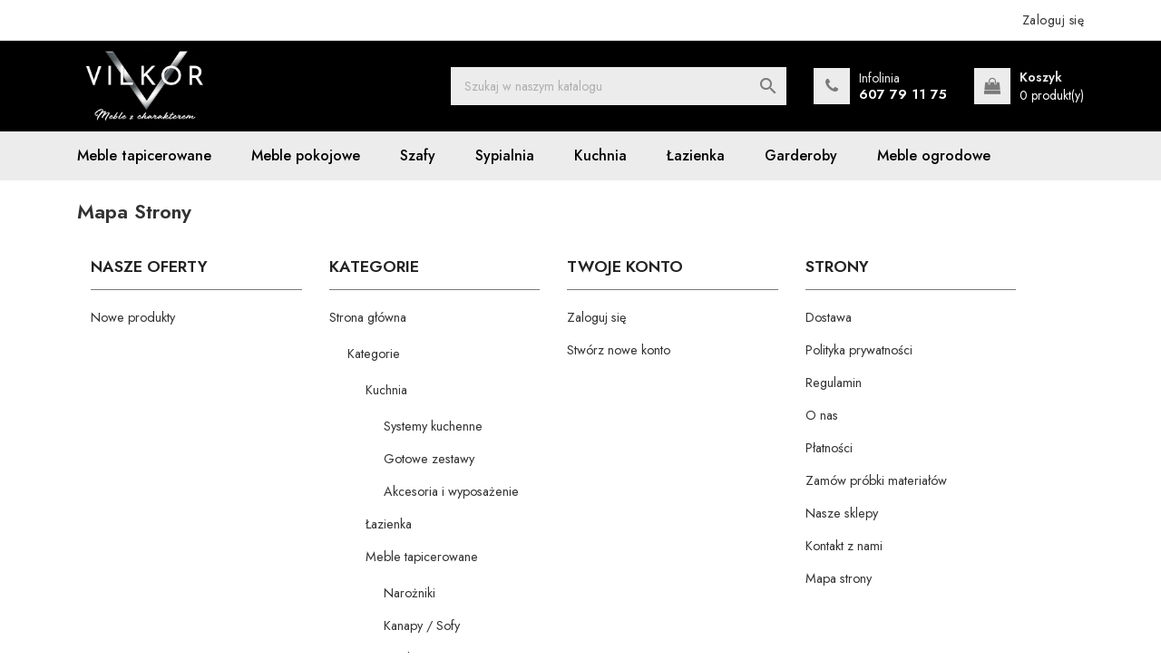

--- FILE ---
content_type: text/html; charset=utf-8
request_url: https://vilkor.pl/Mapa%20strony
body_size: 9721
content:
<!doctype html>
<html lang="pl">

    <head>
        
            
  <meta charset="utf-8">


  <meta http-equiv="x-ua-compatible" content="ie=edge">



  <title>Mapa strony</title>
  <meta name="description" content="Zagubiłeś się? Znajdź to, czego szukasz!">
  <meta name="keywords" content="">
    


  <meta name="viewport" content="width=device-width, initial-scale=1">



  <link rel="icon" type="image/vnd.microsoft.icon" href="/img/favicon.ico?1543538510">
  <link rel="shortcut icon" type="image/x-icon" href="/img/favicon.ico?1543538510">
  <link href="https://fonts.googleapis.com/css2?family=Jost:wght@300;400;500;600;700;800;900&display=swap" rel="stylesheet">



    <link rel="stylesheet" href="https://static.payu.com/res/v2/layout/style.css" type="text/css" media="all">
  <link rel="stylesheet" href="https://vilkor.pl/themes/etrendlite/assets/css/theme.css" type="text/css" media="all">
  <link rel="stylesheet" href="https://vilkor.pl/themes/etrendlite/assets/css/font-awesome.min.css" type="text/css" media="all">
  <link rel="stylesheet" href="https://vilkor.pl/themes/etrendlite/assets/css/owl.carousel.css" type="text/css" media="all">
  <link rel="stylesheet" href="https://vilkor.pl/themes/etrendlite/assets/css/owl.theme.css" type="text/css" media="all">
  <link rel="stylesheet" href="https://vilkor.pl/themes/etrendlite/assets/css/owl.transitions.css" type="text/css" media="all">
  <link rel="stylesheet" href="https://vilkor.pl/modules/ps_socialfollow/views/css/ps_socialfollow.css" type="text/css" media="all">
  <link rel="stylesheet" href="https://vilkor.pl/modules/ht_scrolltop/views/css/font-awesome.min.css" type="text/css" media="all">
  <link rel="stylesheet" href="https://vilkor.pl/modules/scrolltop/scrolltop.css" type="text/css" media="all">
  <link rel="stylesheet" href="https://vilkor.pl/modules/productcomments/productcomments.css" type="text/css" media="all">
  <link rel="stylesheet" href="https://vilkor.pl/modules/sizeschart/style.css" type="text/css" media="all">
  <link rel="stylesheet" href="https://vilkor.pl/modules/sizeschart/js/jquery.fancybox.css" type="text/css" media="all">
  <link rel="stylesheet" href="https://vilkor.pl/modules/payu/css/payu.css" type="text/css" media="all">
  <link rel="stylesheet" href="https://vilkor.pl/modules/ht_staticblocks/views/css/ht_staticblocks.css" type="text/css" media="all">
  <link rel="stylesheet" href="https://vilkor.pl/js/jquery/ui/themes/base/minified/jquery-ui.min.css" type="text/css" media="all">
  <link rel="stylesheet" href="https://vilkor.pl/js/jquery/ui/themes/base/minified/jquery.ui.theme.min.css" type="text/css" media="all">
  <link rel="stylesheet" href="https://vilkor.pl/js/jquery/plugins/fancybox/jquery.fancybox.css" type="text/css" media="all">
  <link rel="stylesheet" href="https://vilkor.pl/modules/ps_imageslider/css/homeslider.css" type="text/css" media="all">
  <link rel="stylesheet" href="https://vilkor.pl/modules/ps_legalcompliance/views/css/aeuc_front.css" type="text/css" media="all">
  <link rel="stylesheet" href="https://vilkor.pl/themes/etrendlite/assets/css/custom.css" type="text/css" media="all">




  

  <script type="text/javascript">
        var prestashop = {"cart":{"products":[],"totals":{"total":{"type":"total","label":"Razem","amount":0,"value":"0,00\u00a0z\u0142"},"total_including_tax":{"type":"total","label":"Suma (brutto)","amount":0,"value":"0,00\u00a0z\u0142"},"total_excluding_tax":{"type":"total","label":"Suma (netto)","amount":0,"value":"0,00\u00a0z\u0142"}},"subtotals":{"products":{"type":"products","label":"Produkty","amount":0,"value":"0,00\u00a0z\u0142"},"discounts":null,"shipping":{"type":"shipping","label":"Wysy\u0142ka","amount":0,"value":"Za darmo!"},"tax":{"type":"tax","label":"VAT (wliczony)","amount":0,"value":"0,00\u00a0z\u0142"}},"products_count":0,"summary_string":"0 sztuk","vouchers":{"allowed":1,"added":[]},"discounts":[],"minimalPurchase":0,"minimalPurchaseRequired":""},"currency":{"name":"z\u0142oty polski","iso_code":"PLN","iso_code_num":"985","sign":"z\u0142"},"customer":{"lastname":null,"firstname":null,"email":null,"birthday":null,"newsletter":null,"newsletter_date_add":null,"optin":null,"website":null,"company":null,"siret":null,"ape":null,"is_logged":false,"gender":{"type":null,"name":null},"addresses":[]},"language":{"name":"Polski (Polish)","iso_code":"pl","locale":"pl-PL","language_code":"pl-pl","is_rtl":"0","date_format_lite":"Y-m-d","date_format_full":"Y-m-d H:i:s","id":2},"page":{"title":"","canonical":null,"meta":{"title":"Mapa strony","description":"Zagubi\u0142e\u015b si\u0119? Znajd\u017a to, czego szukasz!","keywords":"","robots":"index"},"page_name":"sitemap","body_classes":{"lang-pl":true,"lang-rtl":false,"country-PL":true,"currency-PLN":true,"layout-full-width":true,"page-sitemap":true,"tax-display-enabled":true},"admin_notifications":[]},"shop":{"name":"VILKOR - meble z charakterem","logo":"\/img\/my-shop-logo-1543538380.jpg","stores_icon":"\/img\/logo_stores.png","favicon":"\/img\/favicon.ico"},"urls":{"base_url":"https:\/\/vilkor.pl\/","current_url":"https:\/\/vilkor.pl\/Mapa%20strony","shop_domain_url":"https:\/\/vilkor.pl","img_ps_url":"https:\/\/vilkor.pl\/img\/","img_cat_url":"https:\/\/vilkor.pl\/img\/c\/","img_lang_url":"https:\/\/vilkor.pl\/img\/l\/","img_prod_url":"https:\/\/vilkor.pl\/img\/p\/","img_manu_url":"https:\/\/vilkor.pl\/img\/m\/","img_sup_url":"https:\/\/vilkor.pl\/img\/su\/","img_ship_url":"https:\/\/vilkor.pl\/img\/s\/","img_store_url":"https:\/\/vilkor.pl\/img\/st\/","img_col_url":"https:\/\/vilkor.pl\/img\/co\/","img_url":"https:\/\/vilkor.pl\/themes\/etrendlite\/assets\/img\/","css_url":"https:\/\/vilkor.pl\/themes\/etrendlite\/assets\/css\/","js_url":"https:\/\/vilkor.pl\/themes\/etrendlite\/assets\/js\/","pic_url":"https:\/\/vilkor.pl\/upload\/","pages":{"address":"https:\/\/vilkor.pl\/adres","addresses":"https:\/\/vilkor.pl\/adresy","authentication":"https:\/\/vilkor.pl\/logowanie","cart":"https:\/\/vilkor.pl\/koszyk","category":"https:\/\/vilkor.pl\/index.php?controller=category","cms":"https:\/\/vilkor.pl\/index.php?controller=cms","contact":"https:\/\/vilkor.pl\/kontakt","discount":"https:\/\/vilkor.pl\/rabaty","guest_tracking":"https:\/\/vilkor.pl\/sledzenie-zamowien-gosci","history":"https:\/\/vilkor.pl\/historia-zamowien","identity":"https:\/\/vilkor.pl\/dane-osobiste","index":"https:\/\/vilkor.pl\/","my_account":"https:\/\/vilkor.pl\/moje-konto","order_confirmation":"https:\/\/vilkor.pl\/potwierdzenie-zamowienia","order_detail":"https:\/\/vilkor.pl\/index.php?controller=order-detail","order_follow":"https:\/\/vilkor.pl\/sledzenie-zamowienia","order":"https:\/\/vilkor.pl\/zam\u00f3wienie","order_return":"https:\/\/vilkor.pl\/index.php?controller=order-return","order_slip":"https:\/\/vilkor.pl\/potwierdzenie-zwrotu","pagenotfound":"https:\/\/vilkor.pl\/nie-znaleziono-strony","password":"https:\/\/vilkor.pl\/odzyskiwanie-hasla","pdf_invoice":"https:\/\/vilkor.pl\/index.php?controller=pdf-invoice","pdf_order_return":"https:\/\/vilkor.pl\/index.php?controller=pdf-order-return","pdf_order_slip":"https:\/\/vilkor.pl\/index.php?controller=pdf-order-slip","prices_drop":"https:\/\/vilkor.pl\/promocje","product":"https:\/\/vilkor.pl\/index.php?controller=product","search":"https:\/\/vilkor.pl\/szukaj","sitemap":"https:\/\/vilkor.pl\/Mapa strony","stores":"https:\/\/vilkor.pl\/nasze-sklepy","supplier":"https:\/\/vilkor.pl\/dostawcy","register":"https:\/\/vilkor.pl\/logowanie?create_account=1","order_login":"https:\/\/vilkor.pl\/zam\u00f3wienie?login=1"},"alternative_langs":{"pl-pl":"https:\/\/vilkor.pl\/Mapa strony"},"theme_assets":"\/themes\/etrendlite\/assets\/","actions":{"logout":"https:\/\/vilkor.pl\/?mylogout="},"no_picture_image":{"bySize":{"small_default":{"url":"https:\/\/vilkor.pl\/img\/p\/pl-default-small_default.jpg","width":98,"height":124},"cart_default":{"url":"https:\/\/vilkor.pl\/img\/p\/pl-default-cart_default.jpg","width":125,"height":159},"home_default":{"url":"https:\/\/vilkor.pl\/img\/p\/pl-default-home_default.jpg","width":350,"height":446},"medium_default":{"url":"https:\/\/vilkor.pl\/img\/p\/pl-default-medium_default.jpg","width":452,"height":575},"large_default":{"url":"https:\/\/vilkor.pl\/img\/p\/pl-default-large_default.jpg","width":513,"height":655}},"small":{"url":"https:\/\/vilkor.pl\/img\/p\/pl-default-small_default.jpg","width":98,"height":124},"medium":{"url":"https:\/\/vilkor.pl\/img\/p\/pl-default-home_default.jpg","width":350,"height":446},"large":{"url":"https:\/\/vilkor.pl\/img\/p\/pl-default-large_default.jpg","width":513,"height":655},"legend":""}},"configuration":{"display_taxes_label":true,"is_catalog":false,"show_prices":true,"opt_in":{"partner":false},"quantity_discount":{"type":"discount","label":"Rabat"},"voucher_enabled":1,"return_enabled":0},"field_required":[],"breadcrumb":{"links":[{"title":"Strona g\u0142\u00f3wna","url":"https:\/\/vilkor.pl\/"}],"count":1},"link":{"protocol_link":"https:\/\/","protocol_content":"https:\/\/"},"time":1769583422,"static_token":"ff1160b3182f259c7b65d925595353f4","token":"055a8bcacf8397078880839f6b5c3bd0"};
        var psemailsubscription_subscription = "https:\/\/vilkor.pl\/module\/ps_emailsubscription\/subscription";
      </script>



  
<script type="text/javascript">
	(window.gaDevIds=window.gaDevIds||[]).push('d6YPbH');
	(function(i,s,o,g,r,a,m){i['GoogleAnalyticsObject']=r;i[r]=i[r]||function(){
	(i[r].q=i[r].q||[]).push(arguments)},i[r].l=1*new Date();a=s.createElement(o),
	m=s.getElementsByTagName(o)[0];a.async=1;a.src=g;m.parentNode.insertBefore(a,m)
	})(window,document,'script','https://www.google-analytics.com/analytics.js','ga');

            ga('create', 'UA-169234692-1', 'auto');
                
    ga('require', 'ec');
</script>





        
    </head>

    <body id="sitemap" class="lang-pl country-pl currency-pln layout-full-width page-sitemap tax-display-enabled">

        
            
        

    <main>
        
                    

        <header id="header">
            
                
    <div class="header-banner">
        
    </div>



    <nav class="header-nav">
        <div class="container">
            <div class="row">
                <div class="hidden-sm-down">
                    <div class="col-md-6 col-xs-12 payment-currency-block">
                        
                    </div>
                    <div class="col-md-6 right-nav">
                        <div id="_desktop_user_info">
    <div class="user-info">
                    <a
                href="https://vilkor.pl/moje-konto"
                title="Zaloguj się do swojego konta klienta"
                rel="nofollow"
                >
                <i class="material-icons">&#xE7FF;</i>
                <span class="hidden-sm-down">Zaloguj się</span>
            </a>
            </div>
</div>

                    </div>
                </div>
                <div class="hidden-md-up text-sm-center mobile">
                    <div class="float-xs-left" id="menu-icon">
                        <i class="material-icons d-inline">&#xE5D2;</i>
                    </div>
                    <div class="float-xs-right" id="_mobile_cart"></div>
                    <div class="float-xs-right" id="_mobile_user_info"></div>
                    <div class="top-logo" id="_mobile_logo"></div>
                    <div class="clearfix"></div>
                </div>
            </div>
        </div>
    </nav>



    <div class="header-top">
        <div class="container">
            <div class="row">
                <div class="col-md-4  hidden-sm-down" id="_desktop_logo">
                    <a href="https://vilkor.pl/">
                        <img class="logo img-responsive" src="/img/my-shop-logo-1543538380.jpg" alt="VILKOR - meble z charakterem">
                    </a>
                </div>
                <div class="col-md-8 col-sm-12 position-static">
                    <div id="_desktop_cart">
    <div class="blockcart cart-preview inactive" data-refresh-url="//vilkor.pl/module/ps_shoppingcart/ajax">
        <div class="header">
                        <a rel="nofollow" href="//vilkor.pl/koszyk?action=show">
                                <span class="text">Koszyk</span>
                <span class="cart-qty">
                    <span class="cart-number">0 produkt(y)</span>
                </span>
                            </a>
                    </div>
    </div>
</div>
<!-- Static Block module -->
			<div class="header-contact-block">
<div class="item"><span class="icon-block"> <em class="fa fa-phone"></em> </span> <span class="text-block"> Infolinia <a href="tel:+48607791175">607 79 11 75</a> </span></div>
</div>
	<!-- /Static block module --><!-- Block search module TOP -->
<div id="search_widget" class="col-lg-6 col-md-5 col-sm-12 search-widget" data-search-controller-url="//vilkor.pl/szukaj">
	<form method="get" action="//vilkor.pl/szukaj">
		<input type="hidden" name="controller" value="search">
		<input type="text" name="s" value="" placeholder="Szukaj w naszym katalogu" aria-label="Szukaj">
		<button type="submit">
			<i class="material-icons search">&#xE8B6;</i>
      <span class="hidden-xl-down">Szukaj</span>
		</button>
	</form>
</div>
<!-- /Block search module TOP -->

                    <div class="clearfix"></div>
                </div>
            </div>
            <div id="mobile_top_menu_wrapper" class="row hidden-md-up" style="display:none;">
                <div class="js-top-menu mobile" id="_mobile_top_menu"></div>
                <div class="js-top-menu-bottom">
                    <div id="_mobile_currency_selector"></div>
                    <div id="_mobile_language_selector"></div>
                    <div id="_mobile_contact_link"></div>
                </div>
            </div>
        </div>
    </div>
    <div class="header-navfullwidth">
        <div class="container">
            
<div class="top-navigation-menu">
    <div class="menu navbar-block col-lg-8 col-md-7 js-top-menu position-static hidden-sm-down" id="_desktop_top_menu">
        
            <ul class="top-menu" id="top-menu" data-depth="0">
                            <li class="classic-list category  has-child  level0" id="category-24">
                                        <a
                        class="dropdown-item"
                        href="https://vilkor.pl/24-meble-tapicerowane" data-depth="0"
                                                >
                                                                                                            <span class="float-xs-right hidden-md-up">
                                <span data-target="#top_sub_menu_22354" data-toggle="collapse" class="navbar-toggler collapse-icons">
                                    <i class="material-icons add">&#xE313;</i>
                                    <i class="material-icons remove">&#xE316;</i>
                                </span>
                            </span>
                                                Meble tapicerowane
                    </a>
                                            <div  class="classic-menu popover sub-menu js-sub-menu collapse" id="top_sub_menu_22354">
                            
            <ul class="top-menu"  data-depth="1">
                            <li class="classic-list category  level1" id="category-12">
                                        <a
                        class="dropdown-item dropdown-submenu"
                        href="https://vilkor.pl/12-narozniki" data-depth="1"
                                                >
                                                Narożniki
                    </a>
                                    </li>
                            <li class="classic-list category  level1" id="category-20">
                                        <a
                        class="dropdown-item dropdown-submenu"
                        href="https://vilkor.pl/20-kanapy-sofy" data-depth="1"
                                                >
                                                Kanapy / Sofy
                    </a>
                                    </li>
                            <li class="classic-list category  level1" id="category-19">
                                        <a
                        class="dropdown-item dropdown-submenu"
                        href="https://vilkor.pl/19-fotele" data-depth="1"
                                                >
                                                Fotele
                    </a>
                                    </li>
                            <li class="classic-list category  level1" id="category-25">
                                        <a
                        class="dropdown-item dropdown-submenu"
                        href="https://vilkor.pl/25-pufy" data-depth="1"
                                                >
                                                Pufy
                    </a>
                                    </li>
                    </ul>
    
                                                    </div>
                                    </li>
                            <li class="classic-list category  has-child  level0" id="category-26">
                                        <a
                        class="dropdown-item"
                        href="https://vilkor.pl/26-meble-pokojowe" data-depth="0"
                                                >
                                                                                                            <span class="float-xs-right hidden-md-up">
                                <span data-target="#top_sub_menu_99837" data-toggle="collapse" class="navbar-toggler collapse-icons">
                                    <i class="material-icons add">&#xE313;</i>
                                    <i class="material-icons remove">&#xE316;</i>
                                </span>
                            </span>
                                                Meble pokojowe
                    </a>
                                            <div  class="classic-menu popover sub-menu js-sub-menu collapse" id="top_sub_menu_99837">
                            
            <ul class="top-menu"  data-depth="1">
                            <li class="classic-list category  level1" id="category-14">
                                        <a
                        class="dropdown-item dropdown-submenu"
                        href="https://vilkor.pl/14-mebloscianki" data-depth="1"
                                                >
                                                Meblościanki
                    </a>
                                    </li>
                            <li class="classic-list category  level1" id="category-27">
                                        <a
                        class="dropdown-item dropdown-submenu"
                        href="https://vilkor.pl/27-komplety-mebli" data-depth="1"
                                                >
                                                Komplety mebli
                    </a>
                                    </li>
                            <li class="classic-list category  level1" id="category-28">
                                        <a
                        class="dropdown-item dropdown-submenu"
                        href="https://vilkor.pl/28-komody" data-depth="1"
                                                >
                                                Komody
                    </a>
                                    </li>
                            <li class="classic-list category  level1" id="category-13">
                                        <a
                        class="dropdown-item dropdown-submenu"
                        href="https://vilkor.pl/13-lawy" data-depth="1"
                                                >
                                                Ławy
                    </a>
                                    </li>
                            <li class="classic-list category  level1" id="category-29">
                                        <a
                        class="dropdown-item dropdown-submenu"
                        href="https://vilkor.pl/29-witryny" data-depth="1"
                                                >
                                                Witryny
                    </a>
                                    </li>
                            <li class="classic-list category  level1" id="category-30">
                                        <a
                        class="dropdown-item dropdown-submenu"
                        href="https://vilkor.pl/30-regaly" data-depth="1"
                                                >
                                                Regały
                    </a>
                                    </li>
                            <li class="classic-list category  level1" id="category-31">
                                        <a
                        class="dropdown-item dropdown-submenu"
                        href="https://vilkor.pl/31-szafki-rtv" data-depth="1"
                                                >
                                                Szafki RTV
                    </a>
                                    </li>
                            <li class="classic-list category  level1" id="category-32">
                                        <a
                        class="dropdown-item dropdown-submenu"
                        href="https://vilkor.pl/32-stoly" data-depth="1"
                                                >
                                                Stoły
                    </a>
                                    </li>
                            <li class="classic-list category  level1" id="category-33">
                                        <a
                        class="dropdown-item dropdown-submenu"
                        href="https://vilkor.pl/33-biurka" data-depth="1"
                                                >
                                                Biurka
                    </a>
                                    </li>
                    </ul>
    
                                                    </div>
                                    </li>
                            <li class="classic-list category  has-child  level0" id="category-16">
                                        <a
                        class="dropdown-item"
                        href="https://vilkor.pl/16-szafy" data-depth="0"
                                                >
                                                                                                            <span class="float-xs-right hidden-md-up">
                                <span data-target="#top_sub_menu_49409" data-toggle="collapse" class="navbar-toggler collapse-icons">
                                    <i class="material-icons add">&#xE313;</i>
                                    <i class="material-icons remove">&#xE316;</i>
                                </span>
                            </span>
                                                Szafy
                    </a>
                                            <div  class="classic-menu popover sub-menu js-sub-menu collapse" id="top_sub_menu_49409">
                            
            <ul class="top-menu"  data-depth="1">
                            <li class="classic-list category  level1" id="category-38">
                                        <a
                        class="dropdown-item dropdown-submenu"
                        href="https://vilkor.pl/38-szafy-dwudrzwiowe" data-depth="1"
                                                >
                                                Szafy dwudrzwiowe
                    </a>
                                    </li>
                            <li class="classic-list category  level1" id="category-39">
                                        <a
                        class="dropdown-item dropdown-submenu"
                        href="https://vilkor.pl/39-szafy-trzydrzwiowe" data-depth="1"
                                                >
                                                Szafy trzydrzwiowe
                    </a>
                                    </li>
                    </ul>
    
                                                    </div>
                                    </li>
                            <li class="classic-list category  has-child  level0" id="category-34">
                                        <a
                        class="dropdown-item"
                        href="https://vilkor.pl/34-sypialnia" data-depth="0"
                                                >
                                                                                                            <span class="float-xs-right hidden-md-up">
                                <span data-target="#top_sub_menu_79190" data-toggle="collapse" class="navbar-toggler collapse-icons">
                                    <i class="material-icons add">&#xE313;</i>
                                    <i class="material-icons remove">&#xE316;</i>
                                </span>
                            </span>
                                                Sypialnia
                    </a>
                                            <div  class="classic-menu popover sub-menu js-sub-menu collapse" id="top_sub_menu_79190">
                            
            <ul class="top-menu"  data-depth="1">
                            <li class="classic-list category  level1" id="category-18">
                                        <a
                        class="dropdown-item dropdown-submenu"
                        href="https://vilkor.pl/18-lozka" data-depth="1"
                                                >
                                                Łóżka
                    </a>
                                    </li>
                            <li class="classic-list category  level1" id="category-35">
                                        <a
                        class="dropdown-item dropdown-submenu"
                        href="https://vilkor.pl/35-materace" data-depth="1"
                                                >
                                                Materace
                    </a>
                                    </li>
                            <li class="classic-list category  level1" id="category-36">
                                        <a
                        class="dropdown-item dropdown-submenu"
                        href="https://vilkor.pl/36-stoliki-nocne" data-depth="1"
                                                >
                                                Stoliki nocne
                    </a>
                                    </li>
                    </ul>
    
                                                    </div>
                                    </li>
                            <li class="classic-list category  has-child  level0" id="category-15">
                                        <a
                        class="dropdown-item"
                        href="https://vilkor.pl/15-kuchnia" data-depth="0"
                                                >
                                                                                                            <span class="float-xs-right hidden-md-up">
                                <span data-target="#top_sub_menu_17075" data-toggle="collapse" class="navbar-toggler collapse-icons">
                                    <i class="material-icons add">&#xE313;</i>
                                    <i class="material-icons remove">&#xE316;</i>
                                </span>
                            </span>
                                                Kuchnia
                    </a>
                                            <div  class="classic-menu popover sub-menu js-sub-menu collapse" id="top_sub_menu_17075">
                            
            <ul class="top-menu"  data-depth="1">
                            <li class="classic-list category  level1" id="category-21">
                                        <a
                        class="dropdown-item dropdown-submenu"
                        href="https://vilkor.pl/21-systemy-kuchenne" data-depth="1"
                                                >
                                                Systemy kuchenne
                    </a>
                                    </li>
                            <li class="classic-list category  level1" id="category-22">
                                        <a
                        class="dropdown-item dropdown-submenu"
                        href="https://vilkor.pl/22-gotowe-zestawy" data-depth="1"
                                                >
                                                Gotowe zestawy
                    </a>
                                    </li>
                            <li class="classic-list category  level1" id="category-23">
                                        <a
                        class="dropdown-item dropdown-submenu"
                        href="https://vilkor.pl/23-akcesoria-i-wyposazenie" data-depth="1"
                                                >
                                                Akcesoria i wyposażenie
                    </a>
                                    </li>
                    </ul>
    
                                                    </div>
                                    </li>
                            <li class="classic-list category  level0" id="category-17">
                                        <a
                        class="dropdown-item"
                        href="https://vilkor.pl/17-lazienka" data-depth="0"
                                                >
                                                Łazienka
                    </a>
                                    </li>
                            <li class="classic-list category  level0" id="category-37">
                                        <a
                        class="dropdown-item"
                        href="https://vilkor.pl/37-garderoby" data-depth="0"
                                                >
                                                Garderoby
                    </a>
                                    </li>
                            <li class="classic-list category  level0" id="category-45">
                                        <a
                        class="dropdown-item"
                        href="https://vilkor.pl/45-meble-ogrodowe" data-depth="0"
                                                >
                                                Meble ogrodowe
                    </a>
                                    </li>
                    </ul>
    
        <div class="clearfix"></div>
    </div>
</div>
        </div>
    </div>
            
        </header>

        
            
<aside id="notifications">
  <div class="container">
    
    
    
      </div>
</aside>
        
        
        <section id="wrapper">
            
            <div class="container">
                
                    <nav data-depth="1" class="breadcrumb hidden-sm-down">
  <ol itemscope itemtype="http://schema.org/BreadcrumbList">
          
        <li itemprop="itemListElement" itemscope itemtype="http://schema.org/ListItem">
          <a itemprop="item" href="https://vilkor.pl/">
            <span itemprop="name">Strona główna</span>
          </a>
          <meta itemprop="position" content="1">
        </li>
      
      </ol>
</nav>
                
                <div class="row">
                    

                    
  <div id="content-wrapper">
    
    

  <section id="main">

    
      
        <header class="page-header">
          <h1>
  <span class="sitemap-title">Mapa strony</span>
</h1>
        </header>
      
    

    
  <div class="container-fluid">
    <div class="row sitemap col-xs-12">
        <div class="col-md-3">
          <h2>Nasze oferty</h2>
          
  <ul>
          <li>
        <a id="new-product-page" href="https://vilkor.pl/nowe-produkty" title="Nowe produkty">
          Nowe produkty
        </a>
              </li>
      </ul>

        </div>
        <div class="col-md-3">
          <h2>Kategorie</h2>
          
  <ul>
          <li>
        <a id="category-page-2" href="https://vilkor.pl/2-strona-glowna" title="Strona główna">
          Strona główna
        </a>
                  
  <ul class="nested">
          <li>
        <a id="category-page-10" href="https://vilkor.pl/10-kategorie" title="Kategorie">
          Kategorie
        </a>
                  
  <ul class="nested">
          <li>
        <a id="category-page-15" href="https://vilkor.pl/15-kuchnia" title="Kuchnia">
          Kuchnia
        </a>
                  
  <ul class="nested">
          <li>
        <a id="category-page-21" href="https://vilkor.pl/21-systemy-kuchenne" title="Systemy kuchenne">
          Systemy kuchenne
        </a>
              </li>
          <li>
        <a id="category-page-22" href="https://vilkor.pl/22-gotowe-zestawy" title="Gotowe zestawy">
          Gotowe zestawy
        </a>
              </li>
          <li>
        <a id="category-page-23" href="https://vilkor.pl/23-akcesoria-i-wyposazenie" title="Akcesoria i wyposażenie">
          Akcesoria i wyposażenie
        </a>
              </li>
      </ul>

              </li>
          <li>
        <a id="category-page-17" href="https://vilkor.pl/17-lazienka" title="Łazienka">
          Łazienka
        </a>
              </li>
          <li>
        <a id="category-page-24" href="https://vilkor.pl/24-meble-tapicerowane" title="Meble tapicerowane">
          Meble tapicerowane
        </a>
                  
  <ul class="nested">
          <li>
        <a id="category-page-12" href="https://vilkor.pl/12-narozniki" title="Narożniki">
          Narożniki
        </a>
              </li>
          <li>
        <a id="category-page-20" href="https://vilkor.pl/20-kanapy-sofy" title="Kanapy / Sofy">
          Kanapy / Sofy
        </a>
              </li>
          <li>
        <a id="category-page-19" href="https://vilkor.pl/19-fotele" title="Fotele">
          Fotele
        </a>
              </li>
          <li>
        <a id="category-page-25" href="https://vilkor.pl/25-pufy" title="Pufy">
          Pufy
        </a>
              </li>
      </ul>

              </li>
          <li>
        <a id="category-page-26" href="https://vilkor.pl/26-meble-pokojowe" title="Meble pokojowe">
          Meble pokojowe
        </a>
                  
  <ul class="nested">
          <li>
        <a id="category-page-14" href="https://vilkor.pl/14-mebloscianki" title="Meblościanki">
          Meblościanki
        </a>
              </li>
          <li>
        <a id="category-page-27" href="https://vilkor.pl/27-komplety-mebli" title="Komplety mebli">
          Komplety mebli
        </a>
              </li>
          <li>
        <a id="category-page-28" href="https://vilkor.pl/28-komody" title="Komody">
          Komody
        </a>
              </li>
          <li>
        <a id="category-page-13" href="https://vilkor.pl/13-lawy" title="Ławy">
          Ławy
        </a>
              </li>
          <li>
        <a id="category-page-29" href="https://vilkor.pl/29-witryny" title="Witryny">
          Witryny
        </a>
              </li>
          <li>
        <a id="category-page-30" href="https://vilkor.pl/30-regaly" title="Regały">
          Regały
        </a>
              </li>
          <li>
        <a id="category-page-31" href="https://vilkor.pl/31-szafki-rtv" title="Szafki RTV">
          Szafki RTV
        </a>
              </li>
          <li>
        <a id="category-page-32" href="https://vilkor.pl/32-stoly" title="Stoły">
          Stoły
        </a>
              </li>
          <li>
        <a id="category-page-33" href="https://vilkor.pl/33-biurka" title="Biurka">
          Biurka
        </a>
              </li>
      </ul>

              </li>
          <li>
        <a id="category-page-16" href="https://vilkor.pl/16-szafy" title="Szafy">
          Szafy
        </a>
                  
  <ul class="nested">
          <li>
        <a id="category-page-38" href="https://vilkor.pl/38-szafy-dwudrzwiowe" title="Szafy dwudrzwiowe">
          Szafy dwudrzwiowe
        </a>
              </li>
          <li>
        <a id="category-page-39" href="https://vilkor.pl/39-szafy-trzydrzwiowe" title="Szafy trzydrzwiowe">
          Szafy trzydrzwiowe
        </a>
              </li>
      </ul>

              </li>
          <li>
        <a id="category-page-34" href="https://vilkor.pl/34-sypialnia" title="Sypialnia">
          Sypialnia
        </a>
                  
  <ul class="nested">
          <li>
        <a id="category-page-18" href="https://vilkor.pl/18-lozka" title="Łóżka">
          Łóżka
        </a>
              </li>
          <li>
        <a id="category-page-35" href="https://vilkor.pl/35-materace" title="Materace">
          Materace
        </a>
              </li>
          <li>
        <a id="category-page-36" href="https://vilkor.pl/36-stoliki-nocne" title="Stoliki nocne">
          Stoliki nocne
        </a>
              </li>
      </ul>

              </li>
          <li>
        <a id="category-page-37" href="https://vilkor.pl/37-garderoby" title="Garderoby">
          Garderoby
        </a>
              </li>
          <li>
        <a id="category-page-45" href="https://vilkor.pl/45-meble-ogrodowe" title="Meble ogrodowe">
          Meble ogrodowe
        </a>
              </li>
      </ul>

              </li>
          <li>
        <a id="category-page-40" href="https://vilkor.pl/40-skonfiguruj-wlasna-kuchnie" title="SKONFIGURUJ WŁASNĄ KUCHNIĘ">
          SKONFIGURUJ WŁASNĄ KUCHNIĘ
        </a>
                  
  <ul class="nested">
          <li>
        <a id="category-page-41" href="https://vilkor.pl/41-laminat" title="Laminat">
          Laminat
        </a>
              </li>
          <li>
        <a id="category-page-42" href="https://vilkor.pl/42-lakier" title="Lakier">
          Lakier
        </a>
              </li>
          <li>
        <a id="category-page-43" href="https://vilkor.pl/43-akryl" title="Akryl">
          Akryl
        </a>
              </li>
          <li>
        <a id="category-page-44" href="https://vilkor.pl/44-blaty" title="Blaty">
          Blaty
        </a>
              </li>
      </ul>

              </li>
      </ul>

              </li>
      </ul>

        </div>
        <div class="col-md-3">
          <h2>Twoje konto</h2>
          
  <ul>
          <li>
        <a id="login-page" href="https://vilkor.pl/logowanie" title="Zaloguj się">
          Zaloguj się
        </a>
              </li>
          <li>
        <a id="register-page" href="https://vilkor.pl/logowanie" title="Stwórz nowe konto">
          Stwórz nowe konto
        </a>
              </li>
      </ul>

        </div>
        <div class="col-md-3">
          <h2>Strony</h2>
          
  <ul>
          <li>
        <a id="cms-page-1" href="https://vilkor.pl/content/1-dostawa" title="Dostawa">
          Dostawa
        </a>
              </li>
          <li>
        <a id="cms-page-2" href="https://vilkor.pl/content/2-polityka" title="Polityka prywatności">
          Polityka prywatności
        </a>
              </li>
          <li>
        <a id="cms-page-3" href="https://vilkor.pl/content/3-reg" title="Regulamin">
          Regulamin
        </a>
              </li>
          <li>
        <a id="cms-page-4" href="https://vilkor.pl/content/4-o-nas" title="O nas">
          O nas
        </a>
              </li>
          <li>
        <a id="cms-page-5" href="https://vilkor.pl/content/5-platnosci" title="Płatności">
          Płatności
        </a>
              </li>
          <li>
        <a id="cms-page-10" href="https://vilkor.pl/content/10-zamow-probki-materialow" title="Zamów próbki materiałów">
          Zamów próbki materiałów
        </a>
              </li>
          <li>
        <a id="stores-page" href="https://vilkor.pl/nasze-sklepy" title="Nasze sklepy">
          Nasze sklepy
        </a>
              </li>
          <li>
        <a id="contact-page" href="https://vilkor.pl/kontakt" title="Kontakt z nami">
          Kontakt z nami
        </a>
              </li>
          <li>
        <a id="sitemap-page" href="https://vilkor.pl/Mapa strony" title="Mapa strony">
          Mapa strony
        </a>
              </li>
      </ul>

        </div>
    </div>
  </div>


    
      <footer class="page-footer">
        
          <!-- Footer content -->
        
      </footer>
    

  </section>


    
  </div>



                    
                </div>
            </div>
            
        </section>


        

        <footer id="footer">
            
                
<div class="footer-top">
    <div class="container">
        <div class="row">
            
                <div class="block_newsletter col-lg-8 col-md-12 col-sm-12">
    <div class="newsletter-title">
        <h2 id="block-newsletter-label" class="footer-block-title">
            <span>Korzystaj z 
                <i>Vilkor</i>
            </span>
        </h2>
    </div>
    <div class="footer-block-toggle-content">
        <p>Zapisz się do naszego newslettera, aby otrzymywać rabaty i nowości bezpośrednio na swoją skrzynkę pocztową.</p>
        <form action="https://vilkor.pl/#footer" method="post">
            <div class="col-xs-12 subscribe-block">
                <div class="input-wrapper">
                    <input
                        name="email"
                        type="text"
                        value=""
                        placeholder="Twój adres e-mail"
                        aria-labelledby="block-newsletter-label"
                        >
                </div>
                <input
                    class="btn btn-primary float-xs-right hidden-xs-down"
                    name="submitNewsletter"
                    type="submit"
                    value="Wyślij"
                    >
                <input
                    class="btn btn-primary float-xs-right hidden-sm-up"
                    name="submitNewsletter"
                    type="submit"
                    value="Tak"
                    >
                <input type="hidden" name="action" value="0">
            </div>
            <div class="condition">
                                    <p>Możesz zrezygnować w każdej chwili. W tym celu należy odnaleźć szczegóły w naszej informacji prawnej.</p>
                                                                    
                            </div>
        </form>
    </div>
</div>
            
        </div>
    </div>
</div>
<div class="footer-container">
    <div class="container">
        <div class="row">
            
                <!-- Static Block module -->
			<div id="contactinfo-section" class="contactinfo-section">
<div class="footer-links-column">
<div class="footer-colum-title footer-block-title">
<h3>Kontakt</h3>
</div>
<div class="footer-column-content footer-block-toggle-content">
<div class="content">
<div class="add-item">
<div class="icon fa fa-map-marker"></div>
<div class="text"><strong>Addres</strong>
<p>ul. Wrocławska 92, 63-600 Kępno</p>
</div>
</div>
<div class="add-item">
<div class="icon fa fa-phone"></div>
<div class="text"><strong>Telefon</strong> <a href="tel:+48607791175">607 791 175</a></div>
</div>
<div class="add-item">
<div class="icon fa fa-envelope"></div>
<div class="text"><strong>E-mail</strong> <a href="mailto:sklep@vilkor.pl">sklep@vilkor.pl</a></div>
</div>
</div>
</div>
</div>
</div>
	<!-- /Static block module --><div class="col-md-4 links">
  <div class="row">
      <div class="col-md-6 wrapper">
      <h3 class="h3 hidden-sm-down">Produkty</h3>
            <div class="title clearfix hidden-md-up" data-target="#footer_sub_menu_74804" data-toggle="collapse">
        <span class="h3">Produkty</span>
        <span class="float-xs-right">
          <span class="navbar-toggler collapse-icons">
            <i class="material-icons add">&#xE313;</i>
            <i class="material-icons remove">&#xE316;</i>
          </span>
        </span>
      </div>
      <ul id="footer_sub_menu_74804" class="collapse">
                  <li>
            <a
                id="link-custom-page-Kanapy/sofy-1"
                class="custom-page-link"
                href="http://vilkor.pl/11-kanapy-sofy"
                title=""
                            >
              Kanapy/sofy
            </a>
          </li>
                  <li>
            <a
                id="link-custom-page-Narożniki-1"
                class="custom-page-link"
                href="http://vilkor.pl/12-narozniki"
                title=""
                            >
              Narożniki
            </a>
          </li>
                  <li>
            <a
                id="link-custom-page-Fotele-1"
                class="custom-page-link"
                href="http://vilkor.pl/19-fotele"
                title=""
                            >
              Fotele
            </a>
          </li>
                  <li>
            <a
                id="link-custom-page-Ławy-1"
                class="custom-page-link"
                href="http://vilkor.pl/13-lawy"
                title=""
                            >
              Ławy
            </a>
          </li>
                  <li>
            <a
                id="link-custom-page-Meblościanki-1"
                class="custom-page-link"
                href="http://vilkor.pl/14-mebloscianki"
                title=""
                            >
              Meblościanki
            </a>
          </li>
                  <li>
            <a
                id="link-custom-page-Kuchnie-1"
                class="custom-page-link"
                href="http://vilkor.pl/15-kuchnie"
                title=""
                            >
              Kuchnie
            </a>
          </li>
                  <li>
            <a
                id="link-custom-page-Szafy-1"
                class="custom-page-link"
                href="http://vilkor.pl/16-szafy"
                title=""
                            >
              Szafy
            </a>
          </li>
                  <li>
            <a
                id="link-custom-page-Materace-1"
                class="custom-page-link"
                href="http://vilkor.pl/18-materace"
                title=""
                            >
              Materace
            </a>
          </li>
              </ul>
    </div>
      <div class="col-md-6 wrapper">
      <h3 class="h3 hidden-sm-down">Nasza firma</h3>
            <div class="title clearfix hidden-md-up" data-target="#footer_sub_menu_76471" data-toggle="collapse">
        <span class="h3">Nasza firma</span>
        <span class="float-xs-right">
          <span class="navbar-toggler collapse-icons">
            <i class="material-icons add">&#xE313;</i>
            <i class="material-icons remove">&#xE316;</i>
          </span>
        </span>
      </div>
      <ul id="footer_sub_menu_76471" class="collapse">
                  <li>
            <a
                id="link-cms-page-4-2"
                class="cms-page-link"
                href="https://vilkor.pl/content/4-o-nas"
                title="Informacje o naszym sklepie"
                            >
              O nas
            </a>
          </li>
                  <li>
            <a
                id="link-cms-page-10-2"
                class="cms-page-link"
                href="https://vilkor.pl/content/10-zamow-probki-materialow"
                title=""
                            >
              Zamów próbki materiałów
            </a>
          </li>
                  <li>
            <a
                id="link-product-page-prices-drop-2"
                class="cms-page-link"
                href="https://vilkor.pl/promocje"
                title="Our special products"
                            >
              Promocje
            </a>
          </li>
                  <li>
            <a
                id="link-static-page-contact-2"
                class="cms-page-link"
                href="https://vilkor.pl/kontakt"
                title="Skorzystaj z formularza kontaktowego"
                            >
              Kontakt z nami
            </a>
          </li>
                  <li>
            <a
                id="link-static-page-sitemap-2"
                class="cms-page-link"
                href="https://vilkor.pl/Mapa strony"
                title="Zagubiłeś się? Znajdź to, czego szukasz!"
                            >
              Mapa strony
            </a>
          </li>
              </ul>
    </div>
    </div>
</div>
<div id="block_myaccount_infos" class="col-md-2 links wrapper">
  <h3 class="myaccount-title hidden-sm-down">
    <a class="text-uppercase" href="https://vilkor.pl/moje-konto" rel="nofollow">
      Twoje konto
    </a>
  </h3>
  <div class="title clearfix hidden-md-up" data-target="#footer_account_list" data-toggle="collapse">
    <span class="h3">Twoje konto</span>
    <span class="float-xs-right">
      <span class="navbar-toggler collapse-icons">
        <i class="material-icons add">&#xE313;</i>
        <i class="material-icons remove">&#xE316;</i>
      </span>
    </span>
  </div>
  <ul class="account-list collapse" id="footer_account_list">
            <li>
          <a href="https://vilkor.pl/dane-osobiste" title="Dane osobowe" rel="nofollow">
            Dane osobowe
          </a>
        </li>
            <li>
          <a href="https://vilkor.pl/historia-zamowien" title="Zamówienia" rel="nofollow">
            Zamówienia
          </a>
        </li>
            <li>
          <a href="https://vilkor.pl/potwierdzenie-zwrotu" title="Moje pokwitowania - korekty płatności" rel="nofollow">
            Moje pokwitowania - korekty płatności
          </a>
        </li>
            <li>
          <a href="https://vilkor.pl/adresy" title="Adresy" rel="nofollow">
            Adresy
          </a>
        </li>
            <li>
          <a href="https://vilkor.pl/rabaty" title="Kupony" rel="nofollow">
            Kupony
          </a>
        </li>
        <li>
  <a href="//vilkor.pl/module/ps_emailalerts/account" title="Moje powiadomienia">
    Moje powiadomienia
  </a>
</li>

	</ul>
</div>
<a class="scrollTop" href="#" title="Scroll To Top">
    <span>
                    Top
            </span>
</a>
<style>
    .scrollTop {
        bottom: 60px;
        cursor: pointer;
        display: none;
        font-size: 11px;
        font-weight: 600;
        min-height: 45px;
        line-height: 45px;
        padding: 0;
        position: fixed;
        text-align: center;
        text-transform: uppercase;
        width: 45px;
        z-index: 1;
        color: #000000;
        border: 1px solid #e1e1e1;
        background: #ffffff;
        text-decoration: none;
        outline: none;
    }
    .scrollTop:visited, .scrollTop:focus, .scrollTop:active {
        color: #000000;
        border: 1px solid #e1e1e1;
        background: #ffffff;
        text-decoration: none;
        outline: none;
    }
    .scrollTop:hover {
        color: #ffffff;
        border: 1px solid #000000;
        background: #000000;
        text-decoration: none;
        outline: none;
    }
    @media(max-width: 767px) {
        .scrollTop {
            bottom: 30px;
        }
    }
            .scrollTop {
            right: 25px;
        }
                .scrollTop {
                    font-size: 13px;
                            background: #333333;
                            border-color: #333333;
                            color: #ffffff;
            }
    .scrollTop:visited, .scrollTop:focus, .scrollTop:active{
                    background: #333333;
                            border-color: #333333;
                            color: #ffffff;
            }
    .scrollTop:hover {
                    background: #666666;
                            border-color: #666666;
                            color: #ffffff;
            }

</style>

            
        </div>
        <div class="row">
            
                <!-- Static Block module -->
			<div class="footer-text-content">
<p>Głównym celem naszego internetowego sklepu jest sprzedaż mebli wysokiej klasy o niepowtarzalnym stylu. Wśród dostepnych propozycji wyposażenia wnętrz każdego niemal pomieszczenia, znajdą Państwo wyłącznie produkty o wyjątkowych i istotnych cechach. W bogatej ofercie naszych mebli stawiamy na indywidualne wymagania klientów łącząc przy tym wysoką estetykę, wygodę i funkcjonalność. Sklep meblowy Vilkor prezentuje bogaty wybór mebli tapicerowanych do salonu takich jak kanapa, narożnik, wersalka czy fotel. Idealnym i standardowym dopełnieniem tego asortymentu jest komplet mebli pokojowych, czyli popularnie znana meblościanka. Są to zestawy mebli twardych do salonu, które składają się z różnego typu regałów, półek, szafki rtv czy witryny. Poza funkcją praktyczną, komplety mebli pokojowych jako centralny punkt każdego pokoju dziennego mają za zadanie dobrze sie prezentować. W naszej ofercie znajdziecie Państwo również meble do kuchni i jadalni. Przygotowaliśmy ofertę kompleksowego wyposażenia kuchni, są to przede wszystkim meble kuchenne modułowe. Czyli systemy kuchenne składające się elementów takich jak szafka kuchenna dolna i górna, blat kuchenny czy zabudowa pod kuchenkę lub lodówkę. Jeśli poszukujesz wysokiej jakości mebli kuchennych lub niestandardowych rozwiązań takich jak kuchnia narożna to trafiłeś w odpowiednie miejsce. Dzięki ścisłej współpracy z producentami z naszego regionu możemy zaproponować uniwersalne rozwiązania w niskiej cenie. Każdego klienta traktujemy wyjątkowo zważając na jego indywidualne potrzeby i wymagania. Dziękujemy za obdarzenie Nas zaufaniem</p>
</div>
	<!-- /Static block module -->
            
        </div>
    </div>
</div>
<div class="col-md-12 footer-bottom">
    <div class="container">
        <div class="footer-inner">
            <div class="copyright">
                <p class="copyright-block">
                    
                        <a class="_blank" href="https://www.master-projekt.pl" target="_blank">
                            © 2026 - Designed by MASTER-PROJEKT
                        </a>
                    
                </p>
            </div>
            <div class="cards">
                <!-- Static Block module -->
<!-- /Static block module -->
            </div>
        </div>
    </div>
</div>            
        </footer>

    </main>

    
          <script type="text/javascript" src="https://vilkor.pl/themes/core.js" ></script>
  <script type="text/javascript" src="https://static.payu.com/res/v2/widget-products-installments.js" ></script>
  <script type="text/javascript" src="https://vilkor.pl/themes/etrendlite/assets/js/theme.js" ></script>
  <script type="text/javascript" src="https://vilkor.pl/modules/ps_emailsubscription/views/js/ps_emailsubscription.js" ></script>
  <script type="text/javascript" src="https://vilkor.pl/modules/ht_scrolltop/views/js/scrolltop.js" ></script>
  <script type="text/javascript" src="https://vilkor.pl/modules/scrolltop/scrolltop.js" ></script>
  <script type="text/javascript" src="https://vilkor.pl/modules/productcomments/js/jquery.rating.pack.js" ></script>
  <script type="text/javascript" src="https://vilkor.pl/modules/productcomments/js/jquery.textareaCounter.plugin.js" ></script>
  <script type="text/javascript" src="https://vilkor.pl/modules/productcomments/js/productcomments.js" ></script>
  <script type="text/javascript" src="https://vilkor.pl/modules/sizeschart/js/jquery.fancybox.js" ></script>
  <script type="text/javascript" src="https://vilkor.pl/modules/ps_googleanalytics/views/js/GoogleAnalyticActionLib.js" ></script>
  <script type="text/javascript" src="https://vilkor.pl/modules/payu/js/payu.js" ></script>
  <script type="text/javascript" src="https://vilkor.pl/js/jquery/ui/jquery-ui.min.js" ></script>
  <script type="text/javascript" src="https://vilkor.pl/js/jquery/plugins/fancybox/jquery.fancybox.js" ></script>
  <script type="text/javascript" src="https://vilkor.pl/modules/ps_shoppingcart/ps_shoppingcart.js" ></script>
  <script type="text/javascript" src="https://vilkor.pl/modules/ps_imageslider/js/responsiveslides.min.js" ></script>
  <script type="text/javascript" src="https://vilkor.pl/modules/ps_imageslider/js/homeslider.js" ></script>
  <script type="text/javascript" src="https://vilkor.pl/modules/ps_searchbar/ps_searchbar.js" ></script>
  <script type="text/javascript" src="https://vilkor.pl/modules/paragonfaktura/save.js" ></script>
  <script type="text/javascript" src="https://vilkor.pl/themes/etrendlite/assets/js/parallax-background.js" ></script>
  <script type="text/javascript" src="https://vilkor.pl/themes/etrendlite/assets/js/owl.carousel.js" ></script>
  <script type="text/javascript" src="https://vilkor.pl/themes/etrendlite/assets/js/custom.js" ></script>


    

    
        
<script type="text/javascript">
		$(document).ready(function() {
	        $("a.iframe").fancybox({
	            'type' : 'iframe',
	            'width':600,
	            'height':600
	        });
	    });
	</script>

    
</body>

</html>

--- FILE ---
content_type: text/css
request_url: https://vilkor.pl/modules/sizeschart/style.css
body_size: 204
content:
#sizes{font-family: 'Josefin Sans', sans-serif;font-size:24px;}
#sized td{    padding: 0.7em 0;}
#short_description_blockm{
background: #fff;
border: solid 0px #D0D3D8;
margin-bottom: 1.5em;
padding: 0.7em 0;
margin-top: 1.5em;
text-align:center;
}
#sold{

	text-align:center;
	padding-top:27px;margin:0 auto;
	color:#000
}
#sold span{
	color:#000;
	font-size:14px
}

	#pdes{font-size:10px}


--- FILE ---
content_type: application/javascript
request_url: https://vilkor.pl/modules/scrolltop/scrolltop.js
body_size: 357
content:
/*
* PrestaShop module created by VEKIA, a guy from official PrestaShop community ;-)
*
* @author    VEKIA https://www.prestashop.com/forums/user/132608-vekia/
* @copyright 2010-2016 VEKIA
* @license   This program is not free software and you can't resell and redistribute it
*
* CONTACT WITH DEVELOPER http://mypresta.eu
* support@mypresta.eu
*/

$(document).ready(function(){
 $('.mypresta_scrollup').click(function(){
  $("html, body").animate({ scrollTop: 0 }, 600);
   return false;
 });
 $(window).scroll(function(){
  if ($(this).scrollTop() > 50) {
   $('.mypresta_scrollup').fadeIn();
  } else {
   $('.mypresta_scrollup').fadeOut();
  }
 });
});